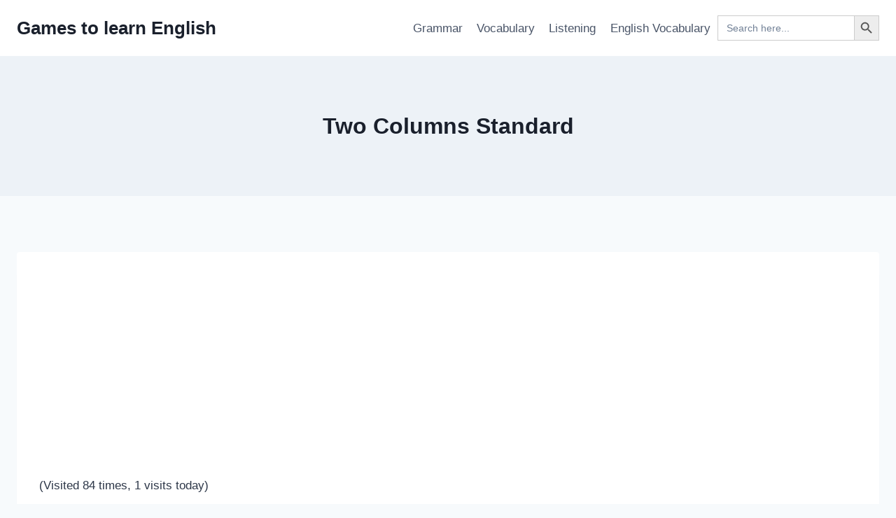

--- FILE ---
content_type: text/html; charset=utf-8
request_url: https://www.google.com/recaptcha/api2/aframe
body_size: 267
content:
<!DOCTYPE HTML><html><head><meta http-equiv="content-type" content="text/html; charset=UTF-8"></head><body><script nonce="0w8jofwXRdsC4O4iRX31Xg">/** Anti-fraud and anti-abuse applications only. See google.com/recaptcha */ try{var clients={'sodar':'https://pagead2.googlesyndication.com/pagead/sodar?'};window.addEventListener("message",function(a){try{if(a.source===window.parent){var b=JSON.parse(a.data);var c=clients[b['id']];if(c){var d=document.createElement('img');d.src=c+b['params']+'&rc='+(localStorage.getItem("rc::a")?sessionStorage.getItem("rc::b"):"");window.document.body.appendChild(d);sessionStorage.setItem("rc::e",parseInt(sessionStorage.getItem("rc::e")||0)+1);localStorage.setItem("rc::h",'1768958016775');}}}catch(b){}});window.parent.postMessage("_grecaptcha_ready", "*");}catch(b){}</script></body></html>

--- FILE ---
content_type: application/x-javascript
request_url: https://engames.eu/wp-content/plugins/welcome_tiles/js/welcome_tiles_jq.min.js?ver=6.9
body_size: 4787
content:
var wtInitTiles,wt_append_styles,wt_resize,wt_mouseenter,wt_mouseleave,wt_applyHovInProps,wt_applyHovOutProps;!function(t){t.fn.wt_toAboveMid=function(){var t=this,e=t.parent().outerHeight(),a=e/2,i=t.outerHeight(!0);if(t.attr("data-wt-top")){var r=a-i;t.animate({top:r+"px"},"normal")}else t.animate({bottom:a+"px"},"normal")},t.fn.wt_toBelowMid=function(){var t=this,e=t.parent().outerHeight(),a=t.outerHeight(!0),i=e/2;t.attr("data-wt-bottom")?t.animate({bottom:i-a+"px"},"normal"):t.animate({top:i+"px"},"normal")},t.fn.wt_toCenter=function(){var t=this,e=t.parent().outerHeight(),a=e/2,i=t.outerHeight(!0)/2,r=a-i;t.attr("data-wt-bottom")?t.animate({bottom:r+"px"},"normal"):t.animate({top:r+"px"},"normal")},t.fn.wt_toTop=function(){var t=this,e=t.parent().outerHeight(),a=t.outerHeight(!0);t.attr("data-wt-top")?t.animate({top:"0px"},"normal"):t.animate({bottom:e-a+"px"},"normal")},t.fn.wt_toBottom=function(){var t=this,e=t.parent().outerHeight(),a=t.outerHeight(!0);if(t.attr("data-wt-bottom"))t.animate({bottom:"0px"},"normal");else{var i=e-a;t.animate({top:i+"px"},"normal")}},t.fn.wt_return=function(){var t=this;t.attr("data-wt-bottom")?t.animate({bottom:t.attr("data-wt-bottom")},"normal"):t.animate({top:t.attr("data-wt-top")},"normal")},t.fn.wt_toAboveMid_auto=function(){var t=this,e=t.parent().outerHeight(),a=e/2,i=t.outerHeight(!0);if(t.attr("data-wt-top")){var r=a-i;t.css({top:r+"px"},"normal")}else t.css({bottom:a+"px"},"normal")},t.fn.wt_toBelowMid_auto=function(){var t=this,e=t.parent().outerHeight(),a=t.outerHeight(!0),i=e/2;t.attr("data-wt-bottom")?t.css({bottom:i-a+"px"},"normal"):t.css({top:i+"px"},"normal")},t.fn.wt_toCenter_auto=function(){var t=this,e=t.parent().outerHeight(),a=e/2,i=t.outerHeight(!0)/2,r=a-i;t.attr("data-wt-bottom")?t.css({bottom:r+"px"},"normal"):t.css({top:r+"px"},"normal")},t.fn.wt_toTop_auto=function(){var t=this,e=t.parent().outerHeight(),a=t.outerHeight(!0);t.attr("data-wt-top")?t.css({top:"0px"},"normal"):t.css({bottom:e-a+"px"},"normal")},t.fn.wt_toBottom_auto=function(){var t=this,e=t.parent().outerHeight(),a=t.outerHeight(!0);if(t.attr("data-wt-bottom"))t.css({bottom:"0px"},"normal");else{var i=e-a;t.css({top:i+"px"},"normal")}}}(jQuery),jQuery(document).ready(function(t){function e(t){if(t.css({"background-color":t.attr("data-wt-bg-color-hover"),"border-style":t.attr("data-wt-border-style-hover"),"border-radius":t.attr("data-wt-border-radius-hover"),"border-color":t.attr("data-wt-border-color-hover"),"box-shadow":t.attr("data-wt-shadow-hover"),opacity:t.attr("data-wt-bg-opacity-hover"),color:t.attr("data-wt-color-hover")}),t.attr("data-wt-bg-gradient-hover")){var e="-webkit-linear-gradient("+t.attr("data-wt-bg-gradient-hover")+")",a="-moz-linear-gradient( "+t.attr("data-wt-bg-gradient-hover")+" )",i="-o-linear-gradient( "+t.attr("data-wt-bg-gradient-hover")+" )",r="-ms-linear-gradient( "+t.attr("data-wt-bg-gradient-hover")+" )";0==wt_ie8&&t.attr("data-wt-bg-gradient-hover")&&t.css("background",e).css("background",a).css("background",i).css("background",r)}}function a(t){if(t.css({"background-color":t.attr("data-wt-bg-color"),"border-style":t.attr("data-wt-border-style"),"border-radius":t.attr("data-wt-border-radius"),"border-color":t.attr("data-wt-border-color"),"box-shadow":t.attr("data-wt-shadow"),opacity:t.attr("data-wt-bg-opacity"),color:t.attr("data-wt-color")}),t.attr("data-wt-bg-gradient-hover")){var e="-webkit-linear-gradient("+t.attr("data-wt-bg-gradient")+")",a="-moz-linear-gradient( "+t.attr("data-wt-bg-gradient")+" )",i="-o-linear-gradient( "+t.attr("data-wt-bg-gradient")+" )",r="-ms-linear-gradient( "+t.attr("data-wt-bg-gradient")+" )";0==wt_ie8&&t.attr("data-wt-bg-gradient")&&t.css("background",e).css("background",a).css("background",i).css("background",r)}}function i(a){t(a).find(".wt_animation_rise_and_stay").each(function(){var e=t(a),i=parseInt(e.attr("data-wt-bottom"))+e.outerHeight();e.stop(!0),e.css({bottom:i+"px"},500)}),t(a).find(".wt_animation_fall_and_stay").each(function(){var e=t(a),i=parseInt(e.attr("data-wt-top"))+e.outerHeight();e.stop(!0),e.css({top:i+"px"},500)}),t(a).find(".wt_toBelowMid").wt_toBelowMid_auto(),t(a).find(".wt_toAboveMid").wt_toAboveMid_auto(),t(a).find(".wt_toCenter").wt_toCenter_auto(),t(a).find(".wt_toTop").wt_toTop_auto(),t(a).find(".wt_toBottom").wt_toBottom_auto(),e(t(this)),e(t(this).find(".welcome_tiles_video_and_image")),e(t(this).find(".welcome_tiles_title ")),e(t(this).find(".welcome_tiles_special")),e(t(this).find(".welcome_tiles_content")),e(t(this).find(".welcome_tiles_link"))}function r(){var e=t(".wt_nomalHov .a_welcome_tile").not(this);t(e).off(n,r),event.preventDefault(),t(".a_welcome_tile").trigger("mouseleave"),t(this).trigger("mouseenter"),t(e).one(n,r)}t(".welcome_tiles_video_and_image a").each(function(){var e=t(this).find("img"),a=e.attr("alt"),i=e.attr("src");t(this).attr({title:a,"data-wt-img-link":i,href:i})}),wtInitTiles=function(){function i(e){t(e).css("opacity",t(e).attr("data-wt-bg-opacity"))}function r(a){t(this).find(".wt_animation_rise_and_stay").each(function(){var e=t(this),a=parseInt(e.attr("data-wt-bottom"))+e.outerHeight();e.stop(!0),e.animate({bottom:a+"px"},500)}),t(this).find(".wt_animation_fall_and_stay").each(function(){var e=t(this),a=parseInt(e.attr("data-wt-top"))+e.outerHeight();e.stop(!0),e.animate({top:a+"px"},500)}),t(this).find(".wt_toBelowMid").stop(!0).wt_toBelowMid(),t(this).find(".wt_toAboveMid").stop(!0).wt_toAboveMid(),t(this).find(".wt_toCenter").stop(!0).wt_toCenter(),t(this).find(".wt_toTop").stop(!0).wt_toTop(),t(this).find(".wt_toBottom").stop(!0).wt_toBottom(),e(t(this)),e(t(this).find(".welcome_tiles_video_and_image")),e(t(this).find(".welcome_tiles_title ")),e(t(this).find(".welcome_tiles_special")),e(t(this).find(".welcome_tiles_content")),e(t(this).find(".welcome_tiles_link")),t(this).find(".welcome_tiles_link a").css("color",t(this).find(".welcome_tiles_link a").attr("data-wt-color-hover"))}function o(){t(this).find(".wt_animation_rise_and_stay").each(function(){var e=t(this);e.stop(!0),e.animate({bottom:e.attr("data-wt-bottom")},500)}),t(this).find(".wt_animation_fall_and_stay").each(function(){var e=t(this);e.stop(!0),e.animate({top:e.attr("data-wt-top")},500)}),t(this).find(".wt_toBelowMid").stop(!0).wt_return(),t(this).find(".wt_toAboveMid").stop(!0).wt_return(),t(this).find(".wt_toCenter").stop(!0).wt_return(),t(this).find(".wt_toTop").stop(!0).wt_return(),t(this).find(".wt_toBottom").stop(!0).wt_return(),a(t(this)),a(t(this).find(".welcome_tiles_video_and_image")),a(t(this).find(".welcome_tiles_title ")),a(t(this).find(".welcome_tiles_special")),a(t(this).find(".welcome_tiles_content")),a(t(this).find(".welcome_tiles_link")),t(this).find(".welcome_tiles_link a").css("color",t(this).find(".welcome_tiles_link a").attr("data-wt-color"))}function n(e){var a=(t(e).attr("data-wt-bg-gradient"),"-webkit-linear-gradient( "+t(e).attr("data-wt-bg-gradient")+" )"),i="-moz-linear-gradient( "+t(e).attr("data-wt-bg-gradient")+" )",r="-o-linear-gradient( "+t(e).attr("data-wt-bg-gradient")+" )",o="-ms-linear-gradient( "+t(e).attr("data-wt-bg-gradient")+" )";0==s&&t(e).attr("data-wt-bg-gradient")&&t(e).css("background",a).css("background",i).css("background",r).css("background",o)}t(".wt_outer_container").find("*").addClass("wt_transition_class");var s=!0;document.addEventListener&&(s=!1),s&&t(".tiled_yard").each(function(){i(this)}).children().each(function(){i(this)}).children().each(function(){i(this)}),t(".welcome_tiles_content").each(function(){var e=t(this).css("line-height");t(this).children().css("line-height",e)}),t(".tiled_yard").on("click",".welcome_tiles_link a",function(t){t.preventDefault()}),t(".tiled_yard").on("click",".wt_do_nada",function(e){t(this).hasClass("welcome_tiles_content")||(e.preventDefault(),e.stopPropagation())}),t(".tiled_yard").on("click",".wt_do_link_new",function(e){if(t(this).hasClass("welcome_tiles_content")||e.preventDefault(),e.stopPropagation(),!t(this).parents(".tiled_yard").hasClass("wt_transition_class_dummy")){var a=t(this).parents(".a_welcome_tile").attr("data-wt-link");"http://#"===a&&(a="#"),window.open(a,"_blank")}}),t(".tiled_yard").on("click",".wt_do_link_same",function(e){if(t(this).hasClass("welcome_tiles_content")||e.preventDefault(),e.stopPropagation(),!t(this).parents(".tiled_yard").hasClass("wt_transition_class_dummy")){var a=t(this).parents(".a_welcome_tile").attr("data-wt-link");"http://#"===a&&(a="#"),window.open(a,"_self")}}),t(".tiled_yard").on("click",".wt_do_lb",function(e){e.preventDefault(),e.stopPropagation(),t(this).parents(".tiled_yard").hasClass("wt_transition_class_dummy")||t(this).parent(".a_welcome_tile").find(".welcome_tiles_image").find("img").click()}),t(".wt_wrap_around_me").prev().css("margin-bottom","0"),t(".tiled_yard").on("mouseenter",".a_welcome_tile",r).on("mouseleave",".a_welcome_tile",o),t(".tiled_yard").on({mouseenter:function(){t(this).find(".welcome_tiles_header").css({color:t(this).find(".welcome_tiles_header").attr("data-wt-color-hover")});var e="-webkit-linear-gradient( "+t(this).find(".welcome_tiles_header").attr("data-wt-bg-gradient-hover")+" )",a="-moz-linear-gradient( "+t(this).find(".welcome_tiles_header").attr("data-wt-bg-gradient-hover")+" )",i="-o-linear-gradient( "+t(this).find(".welcome_tiles_header").attr("data-wt-bg-gradient-hover")+" )",r="-ms-linear-gradient( "+t(this).find(".welcome_tiles_header").attr("data-wt-bg-gradient-hover")+" )";t(this).find(".welcome_tiles_header").css({"background-color":t(this).find(".welcome_tiles_header").attr("data-wt-bg-color-hover"),"border-style":t(this).find(".welcome_tiles_header").attr("data-wt-border-style-hover"),"border-radius":t(this).find(".welcome_tiles_header").attr("data-wt-border-radius-hover"),"border-color":t(this).find(".welcome_tiles_header").attr("data-wt-border-color-hover"),"box-shadow":t(this).find(".welcome_tiles_header").attr("data-wt-shadow-hover"),opacity:t(this).find(".welcome_tiles_header").attr("data-wt-bg-opacity-hover")}),0==s&&t(this).find(".welcome_tiles_header").attr("data-wt-bg-gradient-hover")&&t(this).find(".welcome_tiles_header").css("background",e).css("background",a).css("background",i).css("background",r);var e="-webkit-linear-gradient( "+t(this).attr("data-wt-bg-gradient-hover")+" )",a="-moz-linear-gradient( "+t(this).attr("data-wt-bg-gradient-hover")+" )",i="-o-linear-gradient( "+t(this).attr("data-wt-bg-gradient-hover")+" )",r="-ms-linear-gradient( "+t(this).attr("data-wt-bg-gradient-hover")+" )";t(this).css({"background-color":t(this).attr("data-wt-bg-color-hover"),"border-style":t(this).attr("data-wt-border-style-hover"),"border-radius":t(this).attr("data-wt-border-radius-hover"),"border-color":t(this).attr("data-wt-border-color-hover"),"box-shadow":t(this).attr("data-wt-shadow-hover"),opacity:t(this).attr("data-wt-bg-opacity-hover")}),0==s&&t(this).attr("data-wt-bg-gradient-hover")&&t(this).css("background",e).css("background",a).css("background",i).css("background",r)},mouseleave:function(){t(this).find(".welcome_tiles_header").css({color:t(this).find(".welcome_tiles_header").attr("data-wt-color")});var e="-webkit-linear-gradient( "+t(this).find(".welcome_tiles_header").attr("data-wt-bg-gradient")+" )",a="-moz-linear-gradient( "+t(this).find(".welcome_tiles_header").attr("data-wt-bg-gradient")+" )",i="-o-linear-gradient( "+t(this).find(".welcome_tiles_header").attr("data-wt-bg-gradient")+" )",r="-ms-linear-gradient( "+t(this).find(".welcome_tiles_header").attr("data-wt-bg-gradient")+" )";t(this).find(".welcome_tiles_header").css({"background-color":t(this).find(".welcome_tiles_header").attr("data-wt-bg-color"),"border-style":t(this).find(".welcome_tiles_header").attr("data-wt-border-style"),"border-radius":t(this).find(".welcome_tiles_header").attr("data-wt-border-radius"),"border-color":t(this).find(".welcome_tiles_header").attr("data-wt-border-color"),"box-shadow":t(this).find(".welcome_tiles_header").attr("data-wt-shadow"),opacity:t(this).find(".welcome_tiles_header").attr("data-wt-bg-opacity")}),0==s&&t(this).find(".welcome_tiles_header").attr("data-wt-bg-gradient")&&t(this).find(".welcome_tiles_header").css("background",e).css("background",a).css("background",i).css("background",r);var e="-webkit-linear-gradient( "+t(this).attr("data-wt-bg-gradient")+" )",a="-moz-linear-gradient( "+t(this).attr("data-wt-bg-gradient")+" )",i="-o-linear-gradient( "+t(this).attr("data-wt-bg-gradient")+" )",r="-ms-linear-gradient( "+t(this).attr("data-wt-bg-gradient")+" )";t(this).css({"background-color":t(this).attr("data-wt-bg-color"),"border-style":t(this).attr("data-wt-border-style"),"border-radius":t(this).attr("data-wt-border-radius"),"border-color":t(this).attr("data-wt-border-color"),"box-shadow":t(this).attr("data-wt-shadow"),opacity:t(this).attr("data-wt-bg-opacity")}),0==s&&t(this).attr("data-wt-bg-gradient")&&t(this).css("background",e).css("background",a).css("background",i).css("background",r)}}),t(".tiled_yard").each(function(){n(this),t(this).children(n(this))}),(wt_append_styles=function(){function e(e,a){for(var i="",r=0;r<a.length;r++)t(e).hasClass(a[r])&&(i+=a[r]);return"."!==i&&(i="."+i),i}var a=["welcome_tiles_video_and_image","welcome_tiles_title","welcome_tiles_special","welcome_tiles_content","welcome_tiles_link","welcome_tiles_header","a_welcome_tile"],i=1,r="";t(".tiled_yard").each(function(){t(this).attr("id","wt_ID_"+i),i++}),wt_head=document.getElementsByTagName("head")[0],wt_style=document.createElement("style"),wt_style.type="text/css",wt_style.id="wt_styles",t(".wt_tip_bottom").each(function(){var i=t(this).parents(".tiled_yard").attr("id"),o=e(this,a),n=t(this).attr("data-wt-border-color"),s=t(this).attr("data-wt-border-color-hover");r+="#"+i+" "+o+".wt_tip_bottom:before  { border-top-color:"+n+"; } ",r+="#"+i+" "+o+".wt_tip_bottom:hover:before  { border-top-color:"+s+"; } ",r+="#"+i+" .a_welcome_tile:hover "+o+".wt_animation_on_tile_hover.wt_tip_bottom:before  { border-top-color:"+s+"; } "}),t(".wt_tip_top").each(function(){var i=t(this).parents(".tiled_yard").attr("id"),o=e(this,a),n=t(this).attr("data-wt-border-color"),s=t(this).attr("data-wt-border-color-hover");r+="#"+i+" "+o+".wt_tip_top:before  { border-bottom-color:"+n+"; } ",r+="#"+i+" "+o+".wt_tip_top:hover:before  { border-bottom-color:"+s+"; } ",r+="#"+i+" .a_welcome_tile:hover "+o+".wt_animation_on_tile_hover.wt_tip_top:before  { border-bottom-color:"+s+"; } "}),t(".wt_tip_right").each(function(){var i=t(this).parents(".tiled_yard").attr("id"),o=e(this,a),n=t(this).attr("data-wt-border-color"),s=t(this).attr("data-wt-border-color-hover");r+="#"+i+" "+o+".wt_tip_right:before  { border-left-color:"+n+"; } ",r+="#"+i+" "+o+".wt_tip_right:hover:before  { border-left-color:"+s+"; } ",r+="#"+i+" .a_welcome_tile:hover "+o+".wt_animation_on_tile_hover.wt_tip_right:before  { border-left-color:"+s+"; } "}),t(".wt_tip_left").each(function(){var i=t(this).parents(".tiled_yard").attr("id"),o=e(this,a),n=t(this).attr("data-wt-border-color"),s=t(this).attr("data-wt-border-color-hover");r+="#"+i+" "+o+".wt_tip_left:before  { border-right-color:"+n+"; } ",r+="#"+i+" "+o+".wt_tip_left:hover:before  { border-right-color:"+s+"; } ",r+="#"+i+" .a_welcome_tile:hover "+o+".wt_animation_on_tile_hover.wt_tip_left:before  { border-right-color:"+s+"; } "}),t(".wt_ribbon_both").each(function(){t(this).addClass("wt_ribbon_right wt_ribbon_left_after").removeClass("wt_ribbon_both")}),t(".wt_ribbon_right").each(function(){var i=t(this).parents(".tiled_yard").attr("id"),o=e(this,a),n=t(this).attr("data-wt-bg-color"),s=t(this).attr("data-wt-bg-color-hover"),l=t(this).outerHeight(),d=Math.floor(l/2),_=Math.floor(.75*d);r+="#"+i+" "+o+".wt_ribbon_right:before  { border-color:"+n+" rgba(0,0,0,0); right: -"+_+"px; border-width: "+d+"px "+_+"px "+d+"px 0; } ",r+="#"+i+" "+o+".wt_ribbon_right:hover:before  { border-color:"+s+" rgba(0,0,0,0); right: -"+_+"px; border-width: "+d+"px "+_+"px "+d+"px 0; } ",r+="#"+i+" .a_welcome_tile:hover "+o+".wt_animation_on_tile_hover.wt_ribbon_right:before  { border-color:"+s+" rgba(0,0,0,0); right: -"+_+"px; border-width: "+d+"px "+_+"px "+d+"px 0; } "}),t(".wt_ribbon_left").each(function(){var i=t(this).parents(".tiled_yard").attr("id"),o=e(this,a),n=t(this).attr("data-wt-bg-color"),s=t(this).attr("data-wt-bg-color-hover"),l=t(this).outerHeight(),d=Math.floor(l/2),_=Math.floor(.75*d);r+="#"+i+" "+o+".wt_ribbon_left:before  { border-color:"+n+" rgba(0,0,0,0); left: -"+_+"px; border-width: "+d+"px 0 "+d+"px "+_+"px; } ",r+="#"+i+" "+o+".wt_ribbon_left:hover:before  { border-color:"+s+" rgba(0,0,0,0); left: -"+_+"px; border-width: "+d+"px 0 "+d+"px "+_+"px; } ",r+="#"+i+" .a_welcome_tile:hover "+o+".wt_animation_on_tile_hover.wt_ribbon_left:before  { border-color:"+s+" rgba(0,0,0,0); left: -"+_+"px; border-width: "+d+"px 0 "+d+"px "+_+"px; } "}),t(".wt_ribbon_left_after").each(function(){var i=t(this).parents(".tiled_yard").attr("id"),o=e(this,a),n=t(this).attr("data-wt-bg-color"),s=t(this).attr("data-wt-bg-color-hover"),l=t(this).outerHeight(),d=Math.floor(l/2),_=Math.floor(.75*d);r+="#"+i+" "+o+".wt_ribbon_left_after:after  { border-color:"+n+" rgba(0,0,0,0); left: -"+_+"px; border-width: "+d+"px 0 "+d+"px "+_+"px; } ",r+="#"+i+" "+o+".wt_ribbon_left_after:hover:after  { border-color:"+s+" rgba(0,0,0,0); left: -"+_+"px; border-width: "+d+"px 0 "+d+"px "+_+"px; } ",r+="#"+i+" .a_welcome_tile:hover "+o+".wt_animation_on_tile_hover.wt_ribbon_left_after:after  { border-color:"+s+" rgba(0,0,0,0); left: -"+_+"px; border-width: "+d+"px 0 "+d+"px "+_+"px; } ",r+="#"+i+":hover .welcome_tiles_header.wt_animation_on_tile_hover.wt_ribbon_left_after:after  { border-color:"+s+" rgba(0,0,0,0); left: -"+_+"px; border-width: "+d+"px 0 "+d+"px "+_+"px; } "}),t(".wt_ribbon_fold_right").each(function(){var i=t(this).parents(".tiled_yard").attr("id"),o=e(this,a),n=t(this).attr("data-wt-bg-color"),s=t(this).attr("data-wt-bg-color-hover"),l=t(this).attr("data-wt-border-color"),d=t(this).attr("data-wt-border-color-hover"),_=t(this).outerHeight(),h=Math.floor(_/2),w=Math.floor(.75*h);r+="#"+i+" "+o+".wt_ribbon_fold_right:before  { border-color:"+n+" rgba(0,0,0,0); left: -"+w+"px; border-width: "+h+"px 0 "+h+"px "+w+"px; } ",r+="#"+i+" "+o+".wt_ribbon_fold_right:hover:before  { border-color:"+s+" rgba(0,0,0,0); left: -"+w+"px; border-width: "+h+"px 0 "+h+"px "+w+"px; } ",r+="#"+i+" .a_welcome_tile:hover "+o+".wt_animation_on_tile_hover.wt_ribbon_fold_right:before  { border-color:"+s+" rgba(0,0,0,0); left: -"+w+"px; border-width: "+h+"px 0 "+h+"px "+w+"px; } ",r+="#"+i+" "+o+".wt_ribbon_fold_right:after  { border-color:"+l+" rgba(0,0,0,0); top:"+_+"px} ",r+="#"+i+" "+o+".wt_ribbon_fold_right:hover:after  { border-color:"+d+" rgba(0,0,0,0); top:"+_+"px} ",r+="#"+i+" .a_welcome_tile:hover "+o+".wt_animation_on_tile_hover.wt_ribbon_fold_right:after  { border-color:"+d+" rgba(0,0,0,0); top:"+_+"px} "}),t(".wt_ribbon_fold_left").each(function(){var i=t(this).parents(".tiled_yard").attr("id"),o=e(this,a),n=t(this).attr("data-wt-bg-color"),s=t(this).attr("data-wt-bg-color-hover"),l=t(this).attr("data-wt-border-color"),d=t(this).attr("data-wt-border-color-hover"),_=t(this).outerHeight(),h=Math.floor(_/2),w=Math.floor(.75*h);r+="#"+i+" "+o+".wt_ribbon_fold_left:before  { border-color:"+n+" rgba(0,0,0,0); right: -"+w+"px; border-width: "+h+"px "+w+"px "+h+"px 0; } ",r+="#"+i+" "+o+".wt_ribbon_fold_left:hover:before  { border-color:"+s+" rgba(0,0,0,0); right: -"+w+"px; border-width: "+h+"px "+w+"px "+h+"px 0; } ",r+="#"+i+" .a_welcome_tile:hover "+o+".wt_animation_on_tile_hover.wt_ribbon_fold_left:before  { border-color:"+s+" rgba(0,0,0,0); right: -"+w+"px; border-width: "+h+"px "+w+"px "+h+"px 0; } ",r+="#"+i+" "+o+".wt_ribbon_fold_left:after  { border-color:"+l+" rgba(0,0,0,0); top:"+_+"px} ",r+="#"+i+" "+o+".wt_ribbon_fold_left:hover:after  { border-color:"+d+" rgba(0,0,0,0); top:"+_+"px} ",r+="#"+i+" .a_welcome_tile:hover "+o+".wt_animation_on_tile_hover.wt_ribbon_fold_left:after  { border-color:"+d+" rgba(0,0,0,0); top:"+_+"px} "}),t(".wt_ribbon_wrap").each(function(){var i=t(this).parents(".tiled_yard").attr("id"),o=e(this,a),n=t(this).attr("data-wt-border-color"),s=t(this).attr("data-wt-border-color-hover"),l=t(this).outerHeight();r+="#"+i+" "+o+".wt_ribbon_wrap:after  { border-color:"+n+" rgba(0,0,0,0); top:"+l+"px} ",r+="#"+i+" "+o+".wt_ribbon_wrap:hover:after  { border-color:"+s+" rgba(0,0,0,0); top:"+l+"px} ",r+="#"+i+" .a_welcome_tile:hover "+o+"wt_animation_on_tile_hover.wt_ribbon_wrap:after  { border-color:"+s+" rgba(0,0,0,0); top:"+l+"px} ",r+="#"+i+" "+o+".wt_ribbon_wrap:before  { border-color:"+n+" rgba(0,0,0,0); top:"+l+"px} ",r+="#"+i+" "+o+".wt_ribbon_wrap:hover:before  { border-color:"+s+" rgba(0,0,0,0); top:"+l+"px} ",r+="#"+i+" .a_welcome_tile:hover "+o+".wt_animation_on_tile_hover.wt_ribbon_wrap:before  { border-color:"+s+" rgba(0,0,0,0); top:"+l+"px} "}),t(".wt_animation_colorDown").each(function(){{var i=t(this).parents(".tiled_yard").attr("id"),o=e(this,a);t(this).attr("data-wt-bg-color")}if(t(this).attr("data-wt-bg-color-hover")){var n=t(this).attr("data-wt-bg-color-hover");t(this).attr("data-wt-anim-bg-color-hover",n).removeAttr("data-wt-bg-color-hover")}else var n=t(this).attr("data-wt-anim-bg-color-hover");r+="#"+i+" "+o+".wt_animation_colorDown:hover:after { background-color:"+n+" } ",r+="#"+i+" .a_welcome_tile:hover "+o+".wt_animation_on_tile_hover.wt_animation_colorDown:after { background-color:"+n+" } ",r+="#"+i+".wt_squeezed .a_welcome_tile "+o+".wt_animation_on_tile_hover.wt_animation_colorDown:after { background-color:"+n+" } "}),t(".wt_animation_colorUp").each(function(){{var i=t(this).parents(".tiled_yard").attr("id"),o=e(this,a);t(this).attr("data-wt-bg-color")}if(t(this).attr("data-wt-bg-color-hover")){var n=t(this).attr("data-wt-bg-color-hover");t(this).attr("data-wt-anim-bg-color-hover",n).removeAttr("data-wt-bg-color-hover")}else var n=t(this).attr("data-wt-anim-bg-color-hover");r+="#"+i+" "+o+".wt_animation_colorUp:hover:after { background-color:"+n+" } ",r+="#"+i+" .a_welcome_tile:hover "+o+".wt_animation_on_tile_hover.wt_animation_colorUp:after { background-color:"+n+" } ",r+="#"+i+".wt_squeezed .a_welcome_tile "+o+".wt_animation_on_tile_hover.wt_animation_colorUp:after { background-color:"+n+" } "}),t(".wt_animation_colorSplitH").each(function(){{var i=t(this).parents(".tiled_yard").attr("id"),o=e(this,a);t(this).attr("data-wt-bg-color")}if(t(this).attr("data-wt-bg-color-hover")){var n=t(this).attr("data-wt-bg-color-hover");t(this).attr("data-wt-anim-bg-color-hover",n).removeAttr("data-wt-bg-color-hover")}else var n=t(this).attr("data-wt-anim-bg-color-hover");r+="#"+i+" "+o+".wt_animation_colorSplitH:hover:after { background-color:"+n+" } ",r+="#"+i+" .a_welcome_tile:hover "+o+".wt_animation_on_tile_hover.wt_animation_colorSplitH:after { background-color:"+n+" } ",r+="#"+i+".wt_squeezed .a_welcome_tile "+o+".wt_animation_on_tile_hover.wt_animation_colorSplitH:after { background-color:"+n+" } "}),wt_style.styleSheet?wt_style.styleSheet.cssText=r:wt_style.appendChild(document.createTextNode(r)),wt_head.appendChild(wt_style)})()},wtInitTiles(),wt_resize();var o=!1;if(1==jQuery.support.opacity)t(window).resize(function(){o!==!1&&(clearTimeout(o),o=!1),o=setTimeout(wt_resize,50)});else{var o=function(){t(window).one("resize",function(){"undefined"!=typeof wt_resize_old&&wt_resize_old(),setTimeout(o,50)})};o()}wt_smallScr=!1,/Android|webOS|iPhone|iPad|iPod|BlackBerry|IEMobile|Opera Mini/i.test(navigator.userAgent)&&(wt_smallScr=!0);var n=window.navigator.msPointerEnabled?"MSPointerDown":"touchstart";t(".wt_nomalHov .a_welcome_tile").one(n,r),wt_smallScr&&(t(".tiled_yard .a_welcome_tile .welcome_tiles_image").find("a").removeAttr("rel").attr("target","_blank"),t(".tiled_yard.wt_noHov").off("mouseenter",".a_welcome_tile",wt_mouseenter).off("mouseleave",".a_welcome_tile",wt_mouseleave),t(".tiled_yard.wt_autoHov").off("mouseenter",".a_welcome_tile",wt_mouseenter).off("mouseleave",".a_welcome_tile",wt_mouseleave),t(".tiled_yard.wt_autoHov .a_welcome_tile").each(function(){i(this)})),t(".wt_width_identify .wt_width_px").text(function(){return t(this).parent().outerWidth()+" px"})}),function(t){function e(e){function i(t){var e=t.height();t.children().hasClass("wt_height_measure")||t.wrapInner('<div class="wt_height_measure" />');var a=t.height(),a=t.find(".wt_height_measure").height(),i=e-a,r=i/2;t.children(".wt_height_measure").css("margin-top",r+"px")}0!=a&&(a=!1,e.find(".wt_transition_class").removeClass("wt_transition_class").addClass("wt_transition_class_dummy"),t(".wt_height_measure").css("margin-top","0"),e.each(function(){var e=t(this).children(".wt_header_area").detach();if(t(this).parent().not(".wt_container_centered").css({"max-width":"",width:""}),"undefined"==typeof wt_admin&&t(this).width(""),t(this).removeClass("wt_flanks_snipped"),t(this).hasClass("w_tiles_justified")||t(this).hasClass("welcome_tiles_full_width")){var a=t(this).find(".a_welcome_tile:first").attr("data-wt-margin-top"),i=t(this).find(".a_welcome_tile:first").attr("data-wt-margin-right"),r=t(this).find(".a_welcome_tile:first").attr("data-wt-margin-bottom"),o=t(this).find(".a_welcome_tile:first").attr("data-wt-margin-left");t(this).find(".a_welcome_tile").css("margin",a+"px "+i+"px "+r+"px "+o+"px ")}if(t(this).hasClass("wt_remove_fw")&&(t(this).css("max-width",t(this).attr("data-wt-max-width")),t(this).removeClass("welcome_tiles_full_width wt_remove_fw")),t(this).hasClass("wt_needs_reset")){t(this).parent(".wt_outer_container").width(""),0==wt_smallScr&&wtInitTiles();var n=t(this).attr("data-wt-margin-left"),s=t(this).attr("data-wt-margin-right"),l=t(this).attr("data-wt-padding-left"),d=t(this).attr("data-wt-padding-right");t(this).css({"padding-left":l,"padding-right":d,"margin-left":n,"margin-right":s});var l=t(this).children(".a_welcome_tile:first-child").attr("data-wt-padding-left"),d=t(this).children(".a_welcome_tile:first-child").attr("data-wt-padding-right"),_=t(this).children(".a_welcome_tile:first-child").attr("data-wt-padding-top"),h=t(this).children(".a_welcome_tile:first-child").attr("data-wt-padding-bottom"),n=t(this).children(".a_welcome_tile:first-child").attr("data-wt-margin-left"),s=t(this).children(".a_welcome_tile:first-child").attr("data-wt-margin-right"),w=t(this).children(".a_welcome_tile:first-child").attr("data-wt-margin-top"),c=t(this).children(".a_welcome_tile:first-child").attr("data-wt-margin-bottom"),m=t(this).children(".a_welcome_tile:first-child").attr("data-wt-border-radius");t(this).find(".a_welcome_tile").css({"margin-top":w+"px","margin-bottom":c+"px","margin-left":n+"px","margin-right":s+"px","padding-left":l+"px","padding-right":d+"px","padding-top":_+"px","padding-bottom":h+"px","border-radius":m}).addClass("wt_unsqueezed").removeClass("wt_squeezed");var g=t(this).children(".a_welcome_tile:first").attr("data-wt-width");t(this).children(".a_welcome_tile").width(g),t(this).removeClass("wt_squeezed"),t(this).children(".a_welcome_tile").children().not(".welcome_tiles_video_and_image").height("");var f=(t(this).find(".welcome_tiles_video_and_image"),t(this).find(".welcome_tiles_video_and_image").attr("data-wt-image-area-ratio"));if("Nan"!==f){var b=t(this).find(".welcome_tiles_video_and_image").width(),p=b*f;t(this).find(".welcome_tiles_video_and_image").height(p),t(this).find(".welcome_tiles_video_and_image").children().height(p),t(this).find(".welcome_tiles_video_and_image").children().width(b)}}var u=t(this),v=u.find(".a_welcome_tile:first").outerWidth(!0),x=(u.find(".a_welcome_tile:first").width(),u.width(),u.outerWidth(),u.parent(".wt_outer_container").width()),y=(parseInt(u.css("max-width")),u.attr("data-max-req-width")),k=!1;if(v>x){if(k=!0,u.off("mouseenter",".a_welcome_tile",wt_mouseenter).off("mouseleave",".a_welcome_tile",wt_mouseleave),u.addClass("wt_squeezed"),t(this).children(".a_welcome_tile").outerWidth(x),t(this).addClass("wt_needs_reset"),"Nan"!==t(this).find(".welcome_tiles_video_and_image").attr("data-wt-image-area-ratio")){var f=t(this).find(".welcome_tiles_video_and_image").attr("data-wt-image-area-ratio"),b=t(this).find(".welcome_tiles_video_and_image").width(),p=b*f;t(this).find(".welcome_tiles_video_and_image").height(p),t(this).find(".welcome_tiles_video_and_image").children().height(p),t(this).find(".welcome_tiles_video_and_image").children().width(b)}t(this).find(".welcome_tiles_video_and_image .welcome_tiles_image img").each(function(){if(t(this).hasClass("wt_user_defined")){var e=t(this).attr("data-wt-image-linking-ratio"),a=t(this).parent().width()*e,i=t(this).attr("data-wt-image-ratio"),r=a*i;t(this).css({width:a,height:r})}else if(t(this).hasClass("wt_smart_squeeze")){var o=t(this).attr("data-wt-width"),n=t(this).attr("data-wt-height"),s=t(this),l=s.parents(".welcome_tiles_image"),d=l.width(),_=l.height(),h=o/n,w=d/_;if(w>h){s.css("width","100%"),n-=n*((o-d)/o);var c=(_-n)/2;t(this).css({"margin-left":0,"margin-top":c,height:n,"max-width":"none","max-height":"none"})}else{s.css("height","100%"),o-=o*((n-_)/n);var c=(d-o)/2;t(this).css({"margin-left":c,"margin-top":0,width:o,"max-width":"none","max-height":"none"})}}})}else{y>x&&!u.hasClass("welcome_tiles_full_width")?(u.addClass("welcome_tiles_full_width wt_remove_fw"),u.parent().outerWidth(u.parent().parent().width(),!0),u.outerWidth(u.parent().width(),!0)):u.hasClass("welcome_tiles_full_width")&&!u.hasClass("wt_remove_fw")&&u.parent().width(u.parent().parent().width()),u.hasClass("welcome_tiles_full_width")&&u.outerWidth(!0)>x&&u.addClass("wt_flanks_snipped");var C=u.width(),H=u.find(".a_welcome_tile:first").outerWidth(!0),M=C/H;M=Math.floor(M),u.css("height","");var z=u.children().size();if(M>z&&(M=z),t(this).hasClass("w_tiles_justified")&&M>1){var I=t(this).height();t(this).find(".a_welcome_tile").css({"margin-left":"0"});var H=t(this).find(".a_welcome_tile:first").outerWidth(),B=M-1,T=t(this).width(),A=(C-H*M)/B;t(this).find(".a_welcome_tile").css("margin-right",A+"px"),t(this).find(".a_welcome_tile").removeClass("w_tile_last_in_row"),t(this).find(".a_welcome_tile:nth-child("+M+"n)").addClass("w_tile_last_in_row"),t(this).find(".a_welcome_tile:first").addClass("w_tile_first_in_row"),t(this).find(".w_tile_last_in_row").css("margin-right","0"),t(this).find(".a_welcome_tile").css({"margin-top":"0"});var S=t(this).find(".a_welcome_tile:first").outerHeight(!0),D=I/S;D=Math.floor(D);var P=D-1;S=t(this).find(".a_welcome_tile:first").outerHeight();var W=(I-S*D)/P;t(this).find(".a_welcome_tile").css("margin-bottom",W);var q=t(this).children(".a_welcome_tile").length,j=M-(D*M-q);t(this).find(".a_welcome_tile").slice("-"+j).css("margin-bottom",0),1===M&&t(this).width(t(this).parent().width())}else{1>M&&(M=1);var T=M*H;if(t(this).hasClass("welcome_tiles_full_width")&&!t(this).hasClass("w_tiles_restrict")){var E=t(this).parent().width();t(this).outerWidth(E,!0);var C=t(this).width(),N=C-T,Q=N/M/2;t(this).children(".a_welcome_tile").css({"margin-left":"+="+Q,"margin-right":"+="+Q})}else t(this).css("width",T+"px")}}t(this).find(".welcome_tiles_video_and_image .welcome_tiles_image img").each(function(){if(t(this).hasClass("wt_user_defined")){var e=t(this).attr("data-wt-image-linking-ratio"),a=t(this).parent().width()*e,i=t(this).attr("data-wt-image-ratio"),r=a*i;t(this).css({width:a,height:r})}else if(t(this).hasClass("wt_smart_squeeze")){var o=t(this).attr("data-wt-width"),n=t(this).attr("data-wt-height"),s=t(this),l=s.parents(".welcome_tiles_image"),d=l.width(),_=l.height(),h=o/n,w=d/_;if(w>h){s.css("width","100%"),n-=n*((o-d)/o);var c=(_-n)/2;t(this).css({"margin-left":0,"margin-top":c,height:n,"max-width":"none","max-height":"none"})}else{s.css("height","100%"),o-=o*((n-_)/n);var c=(d-o)/2;t(this).css({"margin-left":c,"margin-top":0,width:o,"max-width":"none","max-height":"none"})}}});var U=[],O=[],L=[],F=[],G=[],J=t(this).children(".a_welcome_tile, a_welcome_tile_non_target");J.each(function(){
column_title_height_current_tile=t(this).children(".welcome_tiles_title").height(),U.push(column_title_height_current_tile),column_special_height_current_tile=t(this).children(".welcome_tiles_special").height(),O.push(column_special_height_current_tile),column_cont_height_current_tile=t(this).children(".welcome_tiles_content").height(),L.push(column_cont_height_current_tile),column_link_height_current_tile=t(this).children(".welcome_tiles_link").height(),F.push(column_link_height_current_tile)});var K=Math.max.apply(null,U),R=Math.max.apply(null,O),V=Math.max.apply(null,L),X=Math.max.apply(null,F);J.each(function(){t(this).find(".welcome_tiles_title").height(K),t(this).find(".welcome_tiles_special").height(R),t(this).find(".welcome_tiles_content").height(V),t(this).find(".welcome_tiles_link").height(X);var e=t(this).outerHeight(!0);G.push(e)});var x=u.width(),Y=0;J.each(function(){var e=t(this),a=e.outerWidth(!0);Y+=a,Y>x?(e.addClass("wt_clear_left"),Y=a):e.removeClass("wt_clear_left")}),t(this).prepend(e),t(".welcome_tiles_video").each(function(){var e=t(this).width(),a=t(this).height();t(this).children("iframe").width(e).height(a)})}),t(".tiled_yard").each(function(){t(this).children(".a_welcome_tile").each(function(){var e=(t(this).children(".welcome_tiles_title"),t(this).children(".welcome_tiles_special"));i(e);var a=t(this).children(".welcome_tiles_link");i(a)})}),e.find(".wt_transition_class_dummy").removeClass("wt_transition_class_dummy").addClass("wt_transition_class"),a=!0,t(".wt_outer_container").width(""))}var a=!0;wt_resize=function(){t(".tiled_yard").each(function(){var a=t(this);a.parent().css("max-width","100%");{var i=a.find(".a_welcome_tile, .a_welcome_tile_non_target"),r=parseInt(a.attr("data-wt-max-tiles-per-row"))||6,o=parseInt(a.attr("data-wt-tile-gap-horizontal"))||parseInt(i.first().css("margin-right")),n=r*i.first().outerWidth(!0)+(r-1)*o,s=parseInt(a.attr("data-wt-tile-gap-vertical"))||parseInt(i.first().css("margin-right")),l=a.attr("data-wt-layout-type");screen.width<621}i.removeClass("wt_clear_left"),l&&"masonry"===l&&"invalid"===wt_license_status&&(l="normal",alert("Please activate the plugin license in order to unlock 'Masonry' layout.")),l&&"masonry"===l?(a.css({width:"100%","max-width":"100%"}).parent().css({"max-width":n+parseInt(a.css("padding-left"))+parseInt(a.css("padding-right"))+parseInt(a.css("margin-right"))+parseInt(a.css("margin-right"))}),i.css({"margin-top":"0","margin-bottom":s+"px"}),a.isotope({itemSelector:".a_welcome_tile, .a_welcome_tile_non_target",layoutMode:"masonry",stamp:".wt_header_area",masonry:{gutter:o}})):(i.css({margin:s/2+"px "+o/2+"px "}),e(a))})}}(jQuery);